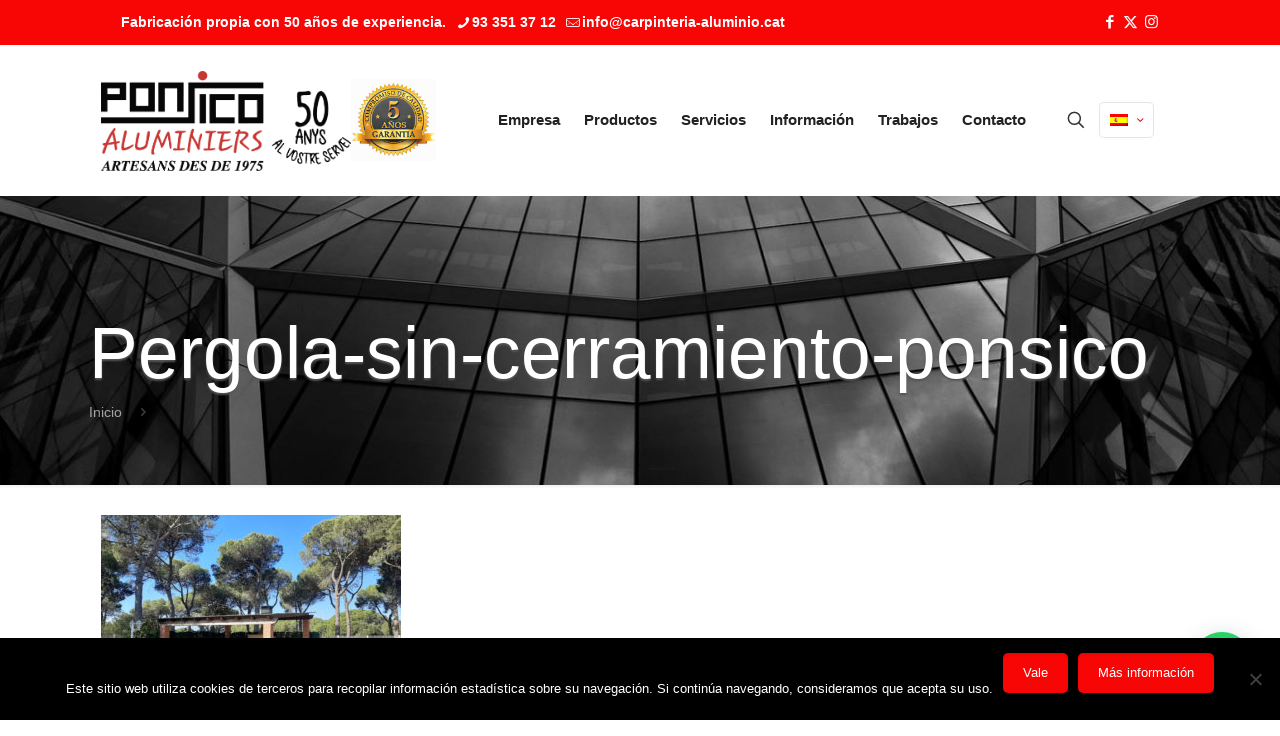

--- FILE ---
content_type: text/html; charset=utf-8
request_url: https://www.google.com/recaptcha/api2/anchor?ar=1&k=6LcPcMMUAAAAAG8Nzr_u7KJMlDNa_6F9Ucl9zZ8G&co=aHR0cHM6Ly93d3cuY2FycGludGVyaWEtYWx1bWluaW8uY2F0OjQ0Mw..&hl=en&v=N67nZn4AqZkNcbeMu4prBgzg&size=invisible&anchor-ms=20000&execute-ms=30000&cb=gly98anqpxxh
body_size: 48890
content:
<!DOCTYPE HTML><html dir="ltr" lang="en"><head><meta http-equiv="Content-Type" content="text/html; charset=UTF-8">
<meta http-equiv="X-UA-Compatible" content="IE=edge">
<title>reCAPTCHA</title>
<style type="text/css">
/* cyrillic-ext */
@font-face {
  font-family: 'Roboto';
  font-style: normal;
  font-weight: 400;
  font-stretch: 100%;
  src: url(//fonts.gstatic.com/s/roboto/v48/KFO7CnqEu92Fr1ME7kSn66aGLdTylUAMa3GUBHMdazTgWw.woff2) format('woff2');
  unicode-range: U+0460-052F, U+1C80-1C8A, U+20B4, U+2DE0-2DFF, U+A640-A69F, U+FE2E-FE2F;
}
/* cyrillic */
@font-face {
  font-family: 'Roboto';
  font-style: normal;
  font-weight: 400;
  font-stretch: 100%;
  src: url(//fonts.gstatic.com/s/roboto/v48/KFO7CnqEu92Fr1ME7kSn66aGLdTylUAMa3iUBHMdazTgWw.woff2) format('woff2');
  unicode-range: U+0301, U+0400-045F, U+0490-0491, U+04B0-04B1, U+2116;
}
/* greek-ext */
@font-face {
  font-family: 'Roboto';
  font-style: normal;
  font-weight: 400;
  font-stretch: 100%;
  src: url(//fonts.gstatic.com/s/roboto/v48/KFO7CnqEu92Fr1ME7kSn66aGLdTylUAMa3CUBHMdazTgWw.woff2) format('woff2');
  unicode-range: U+1F00-1FFF;
}
/* greek */
@font-face {
  font-family: 'Roboto';
  font-style: normal;
  font-weight: 400;
  font-stretch: 100%;
  src: url(//fonts.gstatic.com/s/roboto/v48/KFO7CnqEu92Fr1ME7kSn66aGLdTylUAMa3-UBHMdazTgWw.woff2) format('woff2');
  unicode-range: U+0370-0377, U+037A-037F, U+0384-038A, U+038C, U+038E-03A1, U+03A3-03FF;
}
/* math */
@font-face {
  font-family: 'Roboto';
  font-style: normal;
  font-weight: 400;
  font-stretch: 100%;
  src: url(//fonts.gstatic.com/s/roboto/v48/KFO7CnqEu92Fr1ME7kSn66aGLdTylUAMawCUBHMdazTgWw.woff2) format('woff2');
  unicode-range: U+0302-0303, U+0305, U+0307-0308, U+0310, U+0312, U+0315, U+031A, U+0326-0327, U+032C, U+032F-0330, U+0332-0333, U+0338, U+033A, U+0346, U+034D, U+0391-03A1, U+03A3-03A9, U+03B1-03C9, U+03D1, U+03D5-03D6, U+03F0-03F1, U+03F4-03F5, U+2016-2017, U+2034-2038, U+203C, U+2040, U+2043, U+2047, U+2050, U+2057, U+205F, U+2070-2071, U+2074-208E, U+2090-209C, U+20D0-20DC, U+20E1, U+20E5-20EF, U+2100-2112, U+2114-2115, U+2117-2121, U+2123-214F, U+2190, U+2192, U+2194-21AE, U+21B0-21E5, U+21F1-21F2, U+21F4-2211, U+2213-2214, U+2216-22FF, U+2308-230B, U+2310, U+2319, U+231C-2321, U+2336-237A, U+237C, U+2395, U+239B-23B7, U+23D0, U+23DC-23E1, U+2474-2475, U+25AF, U+25B3, U+25B7, U+25BD, U+25C1, U+25CA, U+25CC, U+25FB, U+266D-266F, U+27C0-27FF, U+2900-2AFF, U+2B0E-2B11, U+2B30-2B4C, U+2BFE, U+3030, U+FF5B, U+FF5D, U+1D400-1D7FF, U+1EE00-1EEFF;
}
/* symbols */
@font-face {
  font-family: 'Roboto';
  font-style: normal;
  font-weight: 400;
  font-stretch: 100%;
  src: url(//fonts.gstatic.com/s/roboto/v48/KFO7CnqEu92Fr1ME7kSn66aGLdTylUAMaxKUBHMdazTgWw.woff2) format('woff2');
  unicode-range: U+0001-000C, U+000E-001F, U+007F-009F, U+20DD-20E0, U+20E2-20E4, U+2150-218F, U+2190, U+2192, U+2194-2199, U+21AF, U+21E6-21F0, U+21F3, U+2218-2219, U+2299, U+22C4-22C6, U+2300-243F, U+2440-244A, U+2460-24FF, U+25A0-27BF, U+2800-28FF, U+2921-2922, U+2981, U+29BF, U+29EB, U+2B00-2BFF, U+4DC0-4DFF, U+FFF9-FFFB, U+10140-1018E, U+10190-1019C, U+101A0, U+101D0-101FD, U+102E0-102FB, U+10E60-10E7E, U+1D2C0-1D2D3, U+1D2E0-1D37F, U+1F000-1F0FF, U+1F100-1F1AD, U+1F1E6-1F1FF, U+1F30D-1F30F, U+1F315, U+1F31C, U+1F31E, U+1F320-1F32C, U+1F336, U+1F378, U+1F37D, U+1F382, U+1F393-1F39F, U+1F3A7-1F3A8, U+1F3AC-1F3AF, U+1F3C2, U+1F3C4-1F3C6, U+1F3CA-1F3CE, U+1F3D4-1F3E0, U+1F3ED, U+1F3F1-1F3F3, U+1F3F5-1F3F7, U+1F408, U+1F415, U+1F41F, U+1F426, U+1F43F, U+1F441-1F442, U+1F444, U+1F446-1F449, U+1F44C-1F44E, U+1F453, U+1F46A, U+1F47D, U+1F4A3, U+1F4B0, U+1F4B3, U+1F4B9, U+1F4BB, U+1F4BF, U+1F4C8-1F4CB, U+1F4D6, U+1F4DA, U+1F4DF, U+1F4E3-1F4E6, U+1F4EA-1F4ED, U+1F4F7, U+1F4F9-1F4FB, U+1F4FD-1F4FE, U+1F503, U+1F507-1F50B, U+1F50D, U+1F512-1F513, U+1F53E-1F54A, U+1F54F-1F5FA, U+1F610, U+1F650-1F67F, U+1F687, U+1F68D, U+1F691, U+1F694, U+1F698, U+1F6AD, U+1F6B2, U+1F6B9-1F6BA, U+1F6BC, U+1F6C6-1F6CF, U+1F6D3-1F6D7, U+1F6E0-1F6EA, U+1F6F0-1F6F3, U+1F6F7-1F6FC, U+1F700-1F7FF, U+1F800-1F80B, U+1F810-1F847, U+1F850-1F859, U+1F860-1F887, U+1F890-1F8AD, U+1F8B0-1F8BB, U+1F8C0-1F8C1, U+1F900-1F90B, U+1F93B, U+1F946, U+1F984, U+1F996, U+1F9E9, U+1FA00-1FA6F, U+1FA70-1FA7C, U+1FA80-1FA89, U+1FA8F-1FAC6, U+1FACE-1FADC, U+1FADF-1FAE9, U+1FAF0-1FAF8, U+1FB00-1FBFF;
}
/* vietnamese */
@font-face {
  font-family: 'Roboto';
  font-style: normal;
  font-weight: 400;
  font-stretch: 100%;
  src: url(//fonts.gstatic.com/s/roboto/v48/KFO7CnqEu92Fr1ME7kSn66aGLdTylUAMa3OUBHMdazTgWw.woff2) format('woff2');
  unicode-range: U+0102-0103, U+0110-0111, U+0128-0129, U+0168-0169, U+01A0-01A1, U+01AF-01B0, U+0300-0301, U+0303-0304, U+0308-0309, U+0323, U+0329, U+1EA0-1EF9, U+20AB;
}
/* latin-ext */
@font-face {
  font-family: 'Roboto';
  font-style: normal;
  font-weight: 400;
  font-stretch: 100%;
  src: url(//fonts.gstatic.com/s/roboto/v48/KFO7CnqEu92Fr1ME7kSn66aGLdTylUAMa3KUBHMdazTgWw.woff2) format('woff2');
  unicode-range: U+0100-02BA, U+02BD-02C5, U+02C7-02CC, U+02CE-02D7, U+02DD-02FF, U+0304, U+0308, U+0329, U+1D00-1DBF, U+1E00-1E9F, U+1EF2-1EFF, U+2020, U+20A0-20AB, U+20AD-20C0, U+2113, U+2C60-2C7F, U+A720-A7FF;
}
/* latin */
@font-face {
  font-family: 'Roboto';
  font-style: normal;
  font-weight: 400;
  font-stretch: 100%;
  src: url(//fonts.gstatic.com/s/roboto/v48/KFO7CnqEu92Fr1ME7kSn66aGLdTylUAMa3yUBHMdazQ.woff2) format('woff2');
  unicode-range: U+0000-00FF, U+0131, U+0152-0153, U+02BB-02BC, U+02C6, U+02DA, U+02DC, U+0304, U+0308, U+0329, U+2000-206F, U+20AC, U+2122, U+2191, U+2193, U+2212, U+2215, U+FEFF, U+FFFD;
}
/* cyrillic-ext */
@font-face {
  font-family: 'Roboto';
  font-style: normal;
  font-weight: 500;
  font-stretch: 100%;
  src: url(//fonts.gstatic.com/s/roboto/v48/KFO7CnqEu92Fr1ME7kSn66aGLdTylUAMa3GUBHMdazTgWw.woff2) format('woff2');
  unicode-range: U+0460-052F, U+1C80-1C8A, U+20B4, U+2DE0-2DFF, U+A640-A69F, U+FE2E-FE2F;
}
/* cyrillic */
@font-face {
  font-family: 'Roboto';
  font-style: normal;
  font-weight: 500;
  font-stretch: 100%;
  src: url(//fonts.gstatic.com/s/roboto/v48/KFO7CnqEu92Fr1ME7kSn66aGLdTylUAMa3iUBHMdazTgWw.woff2) format('woff2');
  unicode-range: U+0301, U+0400-045F, U+0490-0491, U+04B0-04B1, U+2116;
}
/* greek-ext */
@font-face {
  font-family: 'Roboto';
  font-style: normal;
  font-weight: 500;
  font-stretch: 100%;
  src: url(//fonts.gstatic.com/s/roboto/v48/KFO7CnqEu92Fr1ME7kSn66aGLdTylUAMa3CUBHMdazTgWw.woff2) format('woff2');
  unicode-range: U+1F00-1FFF;
}
/* greek */
@font-face {
  font-family: 'Roboto';
  font-style: normal;
  font-weight: 500;
  font-stretch: 100%;
  src: url(//fonts.gstatic.com/s/roboto/v48/KFO7CnqEu92Fr1ME7kSn66aGLdTylUAMa3-UBHMdazTgWw.woff2) format('woff2');
  unicode-range: U+0370-0377, U+037A-037F, U+0384-038A, U+038C, U+038E-03A1, U+03A3-03FF;
}
/* math */
@font-face {
  font-family: 'Roboto';
  font-style: normal;
  font-weight: 500;
  font-stretch: 100%;
  src: url(//fonts.gstatic.com/s/roboto/v48/KFO7CnqEu92Fr1ME7kSn66aGLdTylUAMawCUBHMdazTgWw.woff2) format('woff2');
  unicode-range: U+0302-0303, U+0305, U+0307-0308, U+0310, U+0312, U+0315, U+031A, U+0326-0327, U+032C, U+032F-0330, U+0332-0333, U+0338, U+033A, U+0346, U+034D, U+0391-03A1, U+03A3-03A9, U+03B1-03C9, U+03D1, U+03D5-03D6, U+03F0-03F1, U+03F4-03F5, U+2016-2017, U+2034-2038, U+203C, U+2040, U+2043, U+2047, U+2050, U+2057, U+205F, U+2070-2071, U+2074-208E, U+2090-209C, U+20D0-20DC, U+20E1, U+20E5-20EF, U+2100-2112, U+2114-2115, U+2117-2121, U+2123-214F, U+2190, U+2192, U+2194-21AE, U+21B0-21E5, U+21F1-21F2, U+21F4-2211, U+2213-2214, U+2216-22FF, U+2308-230B, U+2310, U+2319, U+231C-2321, U+2336-237A, U+237C, U+2395, U+239B-23B7, U+23D0, U+23DC-23E1, U+2474-2475, U+25AF, U+25B3, U+25B7, U+25BD, U+25C1, U+25CA, U+25CC, U+25FB, U+266D-266F, U+27C0-27FF, U+2900-2AFF, U+2B0E-2B11, U+2B30-2B4C, U+2BFE, U+3030, U+FF5B, U+FF5D, U+1D400-1D7FF, U+1EE00-1EEFF;
}
/* symbols */
@font-face {
  font-family: 'Roboto';
  font-style: normal;
  font-weight: 500;
  font-stretch: 100%;
  src: url(//fonts.gstatic.com/s/roboto/v48/KFO7CnqEu92Fr1ME7kSn66aGLdTylUAMaxKUBHMdazTgWw.woff2) format('woff2');
  unicode-range: U+0001-000C, U+000E-001F, U+007F-009F, U+20DD-20E0, U+20E2-20E4, U+2150-218F, U+2190, U+2192, U+2194-2199, U+21AF, U+21E6-21F0, U+21F3, U+2218-2219, U+2299, U+22C4-22C6, U+2300-243F, U+2440-244A, U+2460-24FF, U+25A0-27BF, U+2800-28FF, U+2921-2922, U+2981, U+29BF, U+29EB, U+2B00-2BFF, U+4DC0-4DFF, U+FFF9-FFFB, U+10140-1018E, U+10190-1019C, U+101A0, U+101D0-101FD, U+102E0-102FB, U+10E60-10E7E, U+1D2C0-1D2D3, U+1D2E0-1D37F, U+1F000-1F0FF, U+1F100-1F1AD, U+1F1E6-1F1FF, U+1F30D-1F30F, U+1F315, U+1F31C, U+1F31E, U+1F320-1F32C, U+1F336, U+1F378, U+1F37D, U+1F382, U+1F393-1F39F, U+1F3A7-1F3A8, U+1F3AC-1F3AF, U+1F3C2, U+1F3C4-1F3C6, U+1F3CA-1F3CE, U+1F3D4-1F3E0, U+1F3ED, U+1F3F1-1F3F3, U+1F3F5-1F3F7, U+1F408, U+1F415, U+1F41F, U+1F426, U+1F43F, U+1F441-1F442, U+1F444, U+1F446-1F449, U+1F44C-1F44E, U+1F453, U+1F46A, U+1F47D, U+1F4A3, U+1F4B0, U+1F4B3, U+1F4B9, U+1F4BB, U+1F4BF, U+1F4C8-1F4CB, U+1F4D6, U+1F4DA, U+1F4DF, U+1F4E3-1F4E6, U+1F4EA-1F4ED, U+1F4F7, U+1F4F9-1F4FB, U+1F4FD-1F4FE, U+1F503, U+1F507-1F50B, U+1F50D, U+1F512-1F513, U+1F53E-1F54A, U+1F54F-1F5FA, U+1F610, U+1F650-1F67F, U+1F687, U+1F68D, U+1F691, U+1F694, U+1F698, U+1F6AD, U+1F6B2, U+1F6B9-1F6BA, U+1F6BC, U+1F6C6-1F6CF, U+1F6D3-1F6D7, U+1F6E0-1F6EA, U+1F6F0-1F6F3, U+1F6F7-1F6FC, U+1F700-1F7FF, U+1F800-1F80B, U+1F810-1F847, U+1F850-1F859, U+1F860-1F887, U+1F890-1F8AD, U+1F8B0-1F8BB, U+1F8C0-1F8C1, U+1F900-1F90B, U+1F93B, U+1F946, U+1F984, U+1F996, U+1F9E9, U+1FA00-1FA6F, U+1FA70-1FA7C, U+1FA80-1FA89, U+1FA8F-1FAC6, U+1FACE-1FADC, U+1FADF-1FAE9, U+1FAF0-1FAF8, U+1FB00-1FBFF;
}
/* vietnamese */
@font-face {
  font-family: 'Roboto';
  font-style: normal;
  font-weight: 500;
  font-stretch: 100%;
  src: url(//fonts.gstatic.com/s/roboto/v48/KFO7CnqEu92Fr1ME7kSn66aGLdTylUAMa3OUBHMdazTgWw.woff2) format('woff2');
  unicode-range: U+0102-0103, U+0110-0111, U+0128-0129, U+0168-0169, U+01A0-01A1, U+01AF-01B0, U+0300-0301, U+0303-0304, U+0308-0309, U+0323, U+0329, U+1EA0-1EF9, U+20AB;
}
/* latin-ext */
@font-face {
  font-family: 'Roboto';
  font-style: normal;
  font-weight: 500;
  font-stretch: 100%;
  src: url(//fonts.gstatic.com/s/roboto/v48/KFO7CnqEu92Fr1ME7kSn66aGLdTylUAMa3KUBHMdazTgWw.woff2) format('woff2');
  unicode-range: U+0100-02BA, U+02BD-02C5, U+02C7-02CC, U+02CE-02D7, U+02DD-02FF, U+0304, U+0308, U+0329, U+1D00-1DBF, U+1E00-1E9F, U+1EF2-1EFF, U+2020, U+20A0-20AB, U+20AD-20C0, U+2113, U+2C60-2C7F, U+A720-A7FF;
}
/* latin */
@font-face {
  font-family: 'Roboto';
  font-style: normal;
  font-weight: 500;
  font-stretch: 100%;
  src: url(//fonts.gstatic.com/s/roboto/v48/KFO7CnqEu92Fr1ME7kSn66aGLdTylUAMa3yUBHMdazQ.woff2) format('woff2');
  unicode-range: U+0000-00FF, U+0131, U+0152-0153, U+02BB-02BC, U+02C6, U+02DA, U+02DC, U+0304, U+0308, U+0329, U+2000-206F, U+20AC, U+2122, U+2191, U+2193, U+2212, U+2215, U+FEFF, U+FFFD;
}
/* cyrillic-ext */
@font-face {
  font-family: 'Roboto';
  font-style: normal;
  font-weight: 900;
  font-stretch: 100%;
  src: url(//fonts.gstatic.com/s/roboto/v48/KFO7CnqEu92Fr1ME7kSn66aGLdTylUAMa3GUBHMdazTgWw.woff2) format('woff2');
  unicode-range: U+0460-052F, U+1C80-1C8A, U+20B4, U+2DE0-2DFF, U+A640-A69F, U+FE2E-FE2F;
}
/* cyrillic */
@font-face {
  font-family: 'Roboto';
  font-style: normal;
  font-weight: 900;
  font-stretch: 100%;
  src: url(//fonts.gstatic.com/s/roboto/v48/KFO7CnqEu92Fr1ME7kSn66aGLdTylUAMa3iUBHMdazTgWw.woff2) format('woff2');
  unicode-range: U+0301, U+0400-045F, U+0490-0491, U+04B0-04B1, U+2116;
}
/* greek-ext */
@font-face {
  font-family: 'Roboto';
  font-style: normal;
  font-weight: 900;
  font-stretch: 100%;
  src: url(//fonts.gstatic.com/s/roboto/v48/KFO7CnqEu92Fr1ME7kSn66aGLdTylUAMa3CUBHMdazTgWw.woff2) format('woff2');
  unicode-range: U+1F00-1FFF;
}
/* greek */
@font-face {
  font-family: 'Roboto';
  font-style: normal;
  font-weight: 900;
  font-stretch: 100%;
  src: url(//fonts.gstatic.com/s/roboto/v48/KFO7CnqEu92Fr1ME7kSn66aGLdTylUAMa3-UBHMdazTgWw.woff2) format('woff2');
  unicode-range: U+0370-0377, U+037A-037F, U+0384-038A, U+038C, U+038E-03A1, U+03A3-03FF;
}
/* math */
@font-face {
  font-family: 'Roboto';
  font-style: normal;
  font-weight: 900;
  font-stretch: 100%;
  src: url(//fonts.gstatic.com/s/roboto/v48/KFO7CnqEu92Fr1ME7kSn66aGLdTylUAMawCUBHMdazTgWw.woff2) format('woff2');
  unicode-range: U+0302-0303, U+0305, U+0307-0308, U+0310, U+0312, U+0315, U+031A, U+0326-0327, U+032C, U+032F-0330, U+0332-0333, U+0338, U+033A, U+0346, U+034D, U+0391-03A1, U+03A3-03A9, U+03B1-03C9, U+03D1, U+03D5-03D6, U+03F0-03F1, U+03F4-03F5, U+2016-2017, U+2034-2038, U+203C, U+2040, U+2043, U+2047, U+2050, U+2057, U+205F, U+2070-2071, U+2074-208E, U+2090-209C, U+20D0-20DC, U+20E1, U+20E5-20EF, U+2100-2112, U+2114-2115, U+2117-2121, U+2123-214F, U+2190, U+2192, U+2194-21AE, U+21B0-21E5, U+21F1-21F2, U+21F4-2211, U+2213-2214, U+2216-22FF, U+2308-230B, U+2310, U+2319, U+231C-2321, U+2336-237A, U+237C, U+2395, U+239B-23B7, U+23D0, U+23DC-23E1, U+2474-2475, U+25AF, U+25B3, U+25B7, U+25BD, U+25C1, U+25CA, U+25CC, U+25FB, U+266D-266F, U+27C0-27FF, U+2900-2AFF, U+2B0E-2B11, U+2B30-2B4C, U+2BFE, U+3030, U+FF5B, U+FF5D, U+1D400-1D7FF, U+1EE00-1EEFF;
}
/* symbols */
@font-face {
  font-family: 'Roboto';
  font-style: normal;
  font-weight: 900;
  font-stretch: 100%;
  src: url(//fonts.gstatic.com/s/roboto/v48/KFO7CnqEu92Fr1ME7kSn66aGLdTylUAMaxKUBHMdazTgWw.woff2) format('woff2');
  unicode-range: U+0001-000C, U+000E-001F, U+007F-009F, U+20DD-20E0, U+20E2-20E4, U+2150-218F, U+2190, U+2192, U+2194-2199, U+21AF, U+21E6-21F0, U+21F3, U+2218-2219, U+2299, U+22C4-22C6, U+2300-243F, U+2440-244A, U+2460-24FF, U+25A0-27BF, U+2800-28FF, U+2921-2922, U+2981, U+29BF, U+29EB, U+2B00-2BFF, U+4DC0-4DFF, U+FFF9-FFFB, U+10140-1018E, U+10190-1019C, U+101A0, U+101D0-101FD, U+102E0-102FB, U+10E60-10E7E, U+1D2C0-1D2D3, U+1D2E0-1D37F, U+1F000-1F0FF, U+1F100-1F1AD, U+1F1E6-1F1FF, U+1F30D-1F30F, U+1F315, U+1F31C, U+1F31E, U+1F320-1F32C, U+1F336, U+1F378, U+1F37D, U+1F382, U+1F393-1F39F, U+1F3A7-1F3A8, U+1F3AC-1F3AF, U+1F3C2, U+1F3C4-1F3C6, U+1F3CA-1F3CE, U+1F3D4-1F3E0, U+1F3ED, U+1F3F1-1F3F3, U+1F3F5-1F3F7, U+1F408, U+1F415, U+1F41F, U+1F426, U+1F43F, U+1F441-1F442, U+1F444, U+1F446-1F449, U+1F44C-1F44E, U+1F453, U+1F46A, U+1F47D, U+1F4A3, U+1F4B0, U+1F4B3, U+1F4B9, U+1F4BB, U+1F4BF, U+1F4C8-1F4CB, U+1F4D6, U+1F4DA, U+1F4DF, U+1F4E3-1F4E6, U+1F4EA-1F4ED, U+1F4F7, U+1F4F9-1F4FB, U+1F4FD-1F4FE, U+1F503, U+1F507-1F50B, U+1F50D, U+1F512-1F513, U+1F53E-1F54A, U+1F54F-1F5FA, U+1F610, U+1F650-1F67F, U+1F687, U+1F68D, U+1F691, U+1F694, U+1F698, U+1F6AD, U+1F6B2, U+1F6B9-1F6BA, U+1F6BC, U+1F6C6-1F6CF, U+1F6D3-1F6D7, U+1F6E0-1F6EA, U+1F6F0-1F6F3, U+1F6F7-1F6FC, U+1F700-1F7FF, U+1F800-1F80B, U+1F810-1F847, U+1F850-1F859, U+1F860-1F887, U+1F890-1F8AD, U+1F8B0-1F8BB, U+1F8C0-1F8C1, U+1F900-1F90B, U+1F93B, U+1F946, U+1F984, U+1F996, U+1F9E9, U+1FA00-1FA6F, U+1FA70-1FA7C, U+1FA80-1FA89, U+1FA8F-1FAC6, U+1FACE-1FADC, U+1FADF-1FAE9, U+1FAF0-1FAF8, U+1FB00-1FBFF;
}
/* vietnamese */
@font-face {
  font-family: 'Roboto';
  font-style: normal;
  font-weight: 900;
  font-stretch: 100%;
  src: url(//fonts.gstatic.com/s/roboto/v48/KFO7CnqEu92Fr1ME7kSn66aGLdTylUAMa3OUBHMdazTgWw.woff2) format('woff2');
  unicode-range: U+0102-0103, U+0110-0111, U+0128-0129, U+0168-0169, U+01A0-01A1, U+01AF-01B0, U+0300-0301, U+0303-0304, U+0308-0309, U+0323, U+0329, U+1EA0-1EF9, U+20AB;
}
/* latin-ext */
@font-face {
  font-family: 'Roboto';
  font-style: normal;
  font-weight: 900;
  font-stretch: 100%;
  src: url(//fonts.gstatic.com/s/roboto/v48/KFO7CnqEu92Fr1ME7kSn66aGLdTylUAMa3KUBHMdazTgWw.woff2) format('woff2');
  unicode-range: U+0100-02BA, U+02BD-02C5, U+02C7-02CC, U+02CE-02D7, U+02DD-02FF, U+0304, U+0308, U+0329, U+1D00-1DBF, U+1E00-1E9F, U+1EF2-1EFF, U+2020, U+20A0-20AB, U+20AD-20C0, U+2113, U+2C60-2C7F, U+A720-A7FF;
}
/* latin */
@font-face {
  font-family: 'Roboto';
  font-style: normal;
  font-weight: 900;
  font-stretch: 100%;
  src: url(//fonts.gstatic.com/s/roboto/v48/KFO7CnqEu92Fr1ME7kSn66aGLdTylUAMa3yUBHMdazQ.woff2) format('woff2');
  unicode-range: U+0000-00FF, U+0131, U+0152-0153, U+02BB-02BC, U+02C6, U+02DA, U+02DC, U+0304, U+0308, U+0329, U+2000-206F, U+20AC, U+2122, U+2191, U+2193, U+2212, U+2215, U+FEFF, U+FFFD;
}

</style>
<link rel="stylesheet" type="text/css" href="https://www.gstatic.com/recaptcha/releases/N67nZn4AqZkNcbeMu4prBgzg/styles__ltr.css">
<script nonce="Tj9OpVqxxZ-nZpeQc_0DBw" type="text/javascript">window['__recaptcha_api'] = 'https://www.google.com/recaptcha/api2/';</script>
<script type="text/javascript" src="https://www.gstatic.com/recaptcha/releases/N67nZn4AqZkNcbeMu4prBgzg/recaptcha__en.js" nonce="Tj9OpVqxxZ-nZpeQc_0DBw">
      
    </script></head>
<body><div id="rc-anchor-alert" class="rc-anchor-alert"></div>
<input type="hidden" id="recaptcha-token" value="[base64]">
<script type="text/javascript" nonce="Tj9OpVqxxZ-nZpeQc_0DBw">
      recaptcha.anchor.Main.init("[\x22ainput\x22,[\x22bgdata\x22,\x22\x22,\[base64]/[base64]/[base64]/[base64]/[base64]/UltsKytdPUU6KEU8MjA0OD9SW2wrK109RT4+NnwxOTI6KChFJjY0NTEyKT09NTUyOTYmJk0rMTxjLmxlbmd0aCYmKGMuY2hhckNvZGVBdChNKzEpJjY0NTEyKT09NTYzMjA/[base64]/[base64]/[base64]/[base64]/[base64]/[base64]/[base64]\x22,\[base64]\\u003d\\u003d\x22,\x22w5Epw6xkw6LCocOBwq94w6TCkcKHwrzDncK7EMOSw4ATQXVMVsKpREPCvmzCiAjDl8KwXkAxwqtaw7UTw73Chypfw6XCmcK2wrctPsOJwq/DpD4BwoR2cUPCkGgmw7ZWGCJuRyXDriFbN0thw5dHw5Nzw6HCg8Odw6fDpmjDiB1rw6HCjmRWWDvCmcOIeRcxw6l0YhzCosO3wrbDmHvDmMKKwoZiw7TDmcOmDMKHw5oAw5PDucOCUsKrAcK7w7/[base64]/[base64]/DtiU9w5Ykw65XwqnCkhgkw54Owp1Nw6TCjsKwwqtdGwB0IH0SBWTCt0PCmsOEwqBZw5pVBcO3wod/SANyw4EKw6rDtcK2wpRNJGLDr8K9H8ObY8KTw6DCmMO5OUXDtS0nAMKFbsOgwpzCuncLBjgqI8OvR8KtNcK8wptmwo7CqsKRISjCnsKXwot1wrgLw7rCtHoIw7sQXxs8w7vCjF0nHk0bw7HDrFYJa3HDvcOmRz/DhMOqwoAdw4VVcMOGbCNJa8OyA1dxw69mwrQdw4rDlcOkwrwXKStQwoVgO8Orwo/Cgm1sRARAw5ovF3rCvsK+wptKwpcRwpHDs8KBw5MvwpplwrDDtsKOw7LCjlXDs8KWdjFlO2dxwoZvwqp2U8Ovw7TDklUgEgzDlsKywpJdwrwiVsKsw6tnfW7CkyB9wp0jwqHCpjHDlgA3w53Dr0/CtyHCqcO8w4A+OT0Cw61tCMKwYcKJw6HCoF7Csx/Cgy/DnsOIw5fDgcKaXMOHFcO/w55+wo0WJHhXa8OPEcOHwpsgQ05sFHw/asKWNWl0XibDh8KDwqcwwo4KMy3DvMOKWsOjFMKpw6vDq8KPHCVow7TCuzNswo1PL8KsTsKgwrLCtmPCv8OiZ8K6wqFJZx/Ds8O1w4x/[base64]/DqXxHw7bCmcK/bHDDqsO3BcK4wqsSwq7DjGM2TgMeE3XCoWpCIMO4wqECw65QwqxmwpbCgsKaw6JMfWkKM8KLw6BhKMKMVcOQDT3Dq2cdwo/CrVbDssKDYlnCrsOMwqjCkHYHworCmcKfWcOXwqLDu2tXNwTCocKjw5zCkcKfFAtRTDo5XcKZwrPDssKfw4LCnmzDjADDrMKhw6rDiHxCR8KXS8OeSAwBcMOGw7gKwqojekHDocOsYxRvB8KmwpXCngA/[base64]/Cs8OOw7DClMKlQMOVUMKpU0Vow4pSwrHCgX8cb8KoQnfDvljCusK9EWDCrcKiPsOxVyV/HsOED8OzBFTDtiFHwrMbwrEPbsOKw7LCssKZwqnCjMOJw78nwrtIw4jCq1jCv8O9wrrCtxvCk8OMwpkkasKDLx3Ct8OBAMOgZcKiwrrCnRvCjsKERsK/KWYxw4DDmcKWw7QcKMKtw7XCkDjDrcKgJsKpw5RWw7PCgsOhwo7CsAcnw6c3w7vDqMOiF8KIw7LCjcKxZsOnGjR9w7h7wppxwq/DthHCi8OEBRg6w4/DjcKLeS4xw47CosOYw7IPwrXDuMO1wpzDtmZiWHbCmiUfwp/DvMOQJzfCu8OWQ8KbDMOYwp/DpylFwp3Cs2l5MmvDjcOOd0huRzp1wrJyw6tfC8KOWcKYewkXMzLDmsKwdi8Vwocuw4FKGsKSDFURw4rCsi50wr3CnmNbwqnCmsOTagh/WmkYelkawoTDj8OnwrldwpfDrkjDgcK7AsKyAGjDu8KvUcK7wp7ChD3Cr8OxTcK3RDvCpiPDj8ODKy3CgXvDvMKVTMK+DQg3P1kUelHCkcOQw50MwrIhDQ9OwqTDnMK2w4rCsMOvw7PCq3IrO8ORFz/DsjBEw7nCp8OJZ8O5wpnDilPCk8KhwppQJ8KXwpHDrMOpeS4ye8Kqw6DDoSQsWh9awpbDnMONw704Tm7CgsK9w73Cu8K+wqfComw1w5dXwq3DlhbCqcK7Un1LeWREwrsZIsKTw60pW3rDqsK6wr/DvGgJDsKqKcKhw7p+w6hvJ8KaNF/DigAhZMKKw7Z2wpA7aCZ/w5kwa0jCihzDpcKcw4djSMK/UmnDpsOpwonCkzbCrsO+w7TCjMOdZsOHA2fCq8KNw7jCr10pWX/Ds0jDvyXCucKWalV7fcKsP8OxGG8jHB0Bw5hmXyvCq2l/[base64]/[base64]/Cv8OgRC3CiBs4JGgEJU7CnDHDvMKtLMKnG8KST2XDk2vDkhvDrAhywqoXGsODeMOew6/Ciw0xFH7DvsKFayAAw7Mtwr8Awq5jcxYCwpofHW3CuzfClUtswqLCmcORw4FPw7PDvMKnfHgoDMKGdsKlw7xqFMK/wod9IWxnwrDDmgkpGcOTWsKmZcOKwqIWccKMw7HCvikiQhkCesO5HsOTw5VWL1XDmE87JcOJw63DlVHDu2tkw5XDkQDDj8KBw6zCnE0WBSAONsOHwqAIC8KuwofDncKfwrPDkDYJw5B+Ul1vFcOQw6bDq3IzTsKhwr/CjkVXHmHCojMVRsOxOcKrR0LCnsOua8Kewr8YwoPCjwrDigl4Bi5rEFPDqcObOEnDpcKYAsK8KmVOGMK9w6srYsK/w7Vgw5/[base64]/DtcOiOBzCkMOET8KgwqPDlhTDgMKAZsKuO2FqdCQ/CsK+wrbDsHHDt8ObAMOQw53ChDzDp8OUwos3wr8Qw78wOsKtdTnDrcKhwqDCvMKew5ZBw7wIDEDCsmUcGcOPw4fClT/DssKZeMKhcsKTw48lw4HDmw/Cj00DacO1Y8OBBBR3AMOiIsKkwpAWacObB1fCkcKGw6vDhsONYF3CsRJTV8Kwdl/DmMOnwpQgw7JOfgApWMOnLsKPwrbDvMOWw5TCncOjw4nCinrDqMK0w6VSGBzCv0HCosKxbcOLw6HDjllGw7LDtA8zwqnCoXzDoAUGccOVwowow4Z8w7HCm8Ksw7jClX4hfw3DisOKf11AWMKrw69/M1nClMKFwpjCnAZjw4cZT2Ixwrguw7LDusKOwpwmwqjDn8OwwpRBw5I6w6BjfVrCrjZTOidvw6cNd1V4IcKPwpnDuVNEdktkwp/DnsKcdBkkPQUPwprDscOew43Cl8OBw7NVwqfDp8Kaw4hsKMObw73DtMKUw7XDk1Rlwp/[base64]/I3wTw4jCuknCpwozw40aw5TCin/[base64]/Cqy/Cv1JVDzQLJHHCqsOIH8OPa8OFwpnCsiXDtMOANcOsw5hgXcOVQXnCvMKNJ0NsN8OjLkfDucO0dwrClsOrw63DjsKgGcKPEMKtQnNeCTjDr8KjZCXCrMKfwrzCisOXXCbCuj4UD8KUAEzCpcOEw7MvMsONw5hiFcKHH8Kxw7jDmsKHwq3Cq8KiwphWcsKjwq0/[base64]/w5jDj2PDp8OWw7fDoTVTLMOBw5cwwqI1w75twpU4w6lQwo9UWGxrQ8OTZcK2w6gRfcOjwp7Dp8OFw5LDu8K7BcK7JBvCu8K9XDIDKMO5YTzDpsKmYcKLRAV9O8OHBmcuwofDpDgDCMKjwqMcwqPCuMOSw7vCqcK1wp7CkADChkbDicK4JDJEGy4iwpfChG/[base64]/CjcObTsKQDHrDpFbDsmdawo1gw7pEwrPCvkbDjsO3cyHDqsOyHUrDuB/Dklk8w5/DjBwmwqQhw6nCh1wpwp5/XMKUAcKQwqrDjjskw5fDmMOEOsOWwq9pw7IawqrCqikjEknCtU7CiMKowrbCqRjCt2wUTV94OMKpw7JOwqnCu8OqwqzDmQvDuAECwr1EW8KswpXCnMKww5jCoEYywroBasKywqXDhsK6RUQlw4M3CMOXJcKIw6IaOGHDlGIAwqvCrsKhZVEHbjbDjMKuF8KMw5TDu8K/ZMKsw58XbsOJeQbDslbDnMKkUsOkw7PCr8Kcwo5KRTwRw4xJbhbDqsOww7h5ASbDoBvCnMKiwoV5fjkCwozCmSskwo0YKy/[base64]/DjsOaw4MQw5DDphZGw5jCiMK8YcOWMlk7X1YEwq/DhRHDgipFQxHCoMOARcKAwqUOwp5cYMKyw6PDtljDrA55w45yT8OBQ8Kuw6TCikpiwoFWfSLDs8KFw5jDvXvDkMOHwqdNw608GXfCh2sHVWfClH/[base64]/[base64]/[base64]/[base64]/CisOddnwQLcKuwpM7wpgBwpnDnsKjPEnDih5yAsOIXiLCvsKjIwHDkMO+I8K1w6hdwpLDhzPDh1DCnj/CsXHCgnfDlMKZGCQhw7tfw4UfB8K4bsKLOSBSAxLCgiTClRbDiUbDoWnDjcO1w4FfwqTCk8OpHVfDvA7DkcODODbCtRnCq8KVwqhASsOAMBI/[base64]/NsKew5cgwrvDosKFPnLClsKUYgc6w6caw417XGnCmMOWMUHDmSoWUhQTezQ6wqdAZGPDnT3Dt8KlDQtlKMOsI8KqwplxWUzDrG3CqVoXw6kuClLCjsOOw4vDmjDCjsO3cMOuw7R/[base64]/[base64]/YUBbBC1Jwq8dF3nCpsOgVsOawojDsgjDmcOlHcO7XHZ7wpLDl8KlaTM0wpQ4QcKgw6nCpy3DmMKZdQnCucOJw73DrcOfw6YwwoHCo8O3XXJPw5jCvkLCoS/CqUswTwk9TQw3wqbCl8OawqYJw7HCtsK6dELCvcKfWzXCulDDnW3DviFUw6tuw6/CvEp2w6jCtgBkEnjCgXE9a0XDvB8Kw6rDs8KQTcOVwoTCr8KTCsKeGsKJw5xXw4VIwpLCpA/DsVQZw5jDjxJ7wqjDrHTDn8OtZcOkXXZ3RcK6IjlYw5vCvcOSwr1aR8KxelzCuRXDqx3Cm8K8Lg5jU8O8w7zCghrDocOswq/[base64]/DjznChSp1w5fDucK6BBXDuFUKZAXCn2o0ChpvcWvCv0ZUwpxUwqUjai14wpJpYMKQIsOTHsO6wqLDtsK2w7rCgT3CuBZxwqxhw6kdKj7CnVPCoWggEcO0wrojW3/CicO+QcK1DMKfGMOpJsOiw4TDmGjCoFDDpVxaGsKkO8O+NMO0w413JARGw5leY2EST8OnfTcdKMKoT0ABw6nCjBMAZDZNK8OkwqYcSCLDusOrDcOBwqXDvAhUUMOMw5NlRcO4OABLwpBWcBbDnsOWT8OGw6nDkRDDiks/w7p3eMOqwrnCnT0Gf8OYwohmKsORwpNYwrTCrcKOCC/[base64]/CosK3B3QmVTclDE7ChMOnfTjDui/CpQEmFcO4w6bDmMO0FiQ5wqkJwpjDshNhcVjDrAgRwpl3wpFacGkdKsOswqXCgcK9woRbw5TDjcKREA/ClMOPwrFmwrXCv27Cq8OBNVzCv8Ktw6QUw5JDwpbCrsKewqYcw6DCknzDusO1wqt+MTDCmMKwTUnDvnUfZB7CtsOZDcKWHcOgw5lVPcKCw4BcHW1fAx3CtA4ENTp/w7d7fFAtUhZtMkY5wp8Qw5sMw5MswpHDo2kQw7N+w7RjeMKSwoApVsKIOsKTw7tfw5Z7OH92wqBrLsKKw71Xw6bDhFNYw7xmZMKxZytlwoHCtcO8dcO+wqQEAF4AMcKpGFTClz1RwrXDjsOeb2zCuDzChMOPHMKSZcK7BMOKwqvCgmgVwo4ywpjDol/CssOgKcOowr7Dh8Obw5QMwod+wpo9FhXCmcKuJ8KmFcOOQFzDpkbDqsKzw5DDq2Q9wrxzw7DCvsOHwoZ4wofCusKjR8KNd8KlGcKnQH3Dg3dowojCt0ttTybCncOCX0d/[base64]/[base64]/[base64]/ClyrCl8OLw61HYcK+w6c8wrTChm9Rw58IIx3Co0HCgsORwrd1E2jCqA7DhMKbT2nDm1UZcmsiwos2F8Kzw4vCm8OHbcKsJDxhQQgJwptIw6HDpcOmP15lU8KvwroMw6FBY04KCy7CqMK4YjY8dC3Du8Ovw7zDuVTCm8O/YxVgCRbDlsONKhrDoMOTw43DkyTDli0qI8Kew7NwwozDiwggwpTDq31DCcOcw7xRw6B3w61aMcK/NMKAGMOBVsKjwrgiwpExw5IgZsKmNsOmOcOew5nCksKvwofCoztWw7rDu0A4GsOMVMKZZMKsXcOlDS1SW8OVw7/DnMOiwpXCr8K0Ym1ofcKNXWVOwr7DocKKwoDCgsKkDMOnFxpQEyMBSEhDf8O7SMKvwqfCksOWwqgXw43CpcOtw4JzPcORd8OPUcOgw4s4w6PDkcOiwqLDgsOJwpM6E2bCilfClcOfeGXCm8Ogw5HCnSTDpBPDg8Krwo1kL8OuU8O/w5HCpCvDrR1awoLDm8KZVMOzw4LCosKCw5FQIcOewo/DlsO3L8KuwrhQYcKAbTLCk8Klw5LCuSIfw7XDi8K0ZlzCriXDhsKdw6NEw78lLMKhw6p9PsOdZQrCmsKDBA/ClkrDggENQMO4aW/Dr2nCqhPCqX7ChkDCoU8hdMKHZ8K0woLDtsKrwqzDpC/CgEjChGDChMK7w6M5ME7DjmPCm0jDtMKcOMKrw6MmwqVwb8K3WkdJw69gFEQNwqXCqMOAJ8K1VxTDn2PDtMOWwqrCn3VGwr/DtSnDuQEJRxPDlXcKRDXDjsOeJ8KCw4w5w5k9w5tcdRVhUzbCqcK9wrDCmEwHwqfDsHvDhj/Dh8KOw6EgETYmZcKBw6bDsMOSWsOiw6kTwoMUw6gCGsKywqU8woUewoUaHMOLOHhsWsKNwpkzw7jDr8KBwqMAw4LCkVLCsjbCusOrLEx4HcOJNMKtIG0/w75Rwq9pw4w9wp4Xwr/CuQzDq8ObbMK+w41Fw6/CpMKQLsKJwr/DolNkchDCmm3CiMKiXsKoN8O3ZRVXw6tCw6XDql4qwpnDklt9RsOHZUbCp8OOGsKNY35GBsKbw4Yew6A7wqPDlgfDuSFow587TGHChsKmw7zCvMKswpofZiomw40/worDuMO9w6UJwpRgwqnCrEccw65Aw594w7o+w4Jiw6bCnMO0OnPCuGJ3wrYsRx4Rw5jChMOTJMKeFU/DjsK5ZsKwwrXDusOmD8K6wpfCisOAwqs7w4YNfcO9w5M1w6JYQhVnayFsKsOOUU/DtMOibMOEZsODw40Fw6wsegJwPcOXwoTDngk9CsK8w43Cs8O+wq3DvDERwp7DgBVJwphpw5RywqjCvcKowpYdKcK7OVNOUD/[base64]/[base64]/DsBYMN8KSc8KOw6jDg2fDpMOPw4/[base64]/Dvn/DhMOFHWM0bx/CpsKYwo0tE3/CjMO5di3DpjXDvcK+csKiL8KMOcOCw6VkwojDvmrCok/[base64]/wpQ3dMKTw4DDpmvDpMO8VUzCmxjCgSrDgFtGdBwYa2xywrIjFMOjK8Ofwp5LKlzCrMOTw7PDkBvCqsOJXAVLORLDocKfw4clw7QpwqnDq2RMVMKJE8KbNGjCs21tw5bDk8Oxwr8OwrheWsKTw5NGw5AJwpwVbMKQw7DDvcK/O8O0D1TCsTh9w6nCgx/[base64]/[base64]/[base64]/DilYjA8OxwrrDr8K3w4Q1V8OKMcKGw6MJw7cSVsKDw6bDoRnDuxzCjcO5ai3CjcKMTsKfwqjCpTVER3vDqR3CisONw44jJ8OUM8KWwrpvw5sNUlrCtsO1IMKAM11ww5HDiGtuw7tXU2DCpjJww6NywqgmwoMISh/CnSjCscKqwqHCkcOrw5vChEXCrsOuwpRhw7Fpw4oqZsK3aMOGecKYWBnCkcOnw7zDpC3ClMKdwqYAw47ChHDDpMOUwojDrcOFwqLCtMO4VMK2BMOwYhVuwpFRw6p0JkDCqWTChn3CksK9w5oAecOrVGAfwoAUG8KUJwAbw6TCncKrw4/CpcK4w5glQsOhwqXDrwbDlcORQsOICBvCpsKGfSbDtMOew6cDw47Cp8O/wpZSBCLCnMObExUzwoPCsQhMwpnDmDhwLHcCw7YOwoJaesKnJ0nCm0/[base64]/P8KcOVRjw7DDi8KZM8KNwp9jw61Lw4vCo3TCqm89Ny3DnsKgX8OvwoN0w5nCtk3DhURKw7/Com7Dp8OneXAYICB8cljDrXdTwrDDqVfCqsOmw47DhgTDucOdZMKMwqXCjMOKI8KIdT3Dt3QaeMO2RE3DqsOmVcOTOsKew7rCqMOOwrgPwpzDvWvCmzFSYVNsQFzCi2XDksOIf8Osw5zCksOuwr/CpMKLwpMuCAETJCZ2dT0+PsOcwqHCuVLDm1kiw6N+w7nDmsK/w6VCw5LCscKTVRIdw4otcsKWQgzDtsO9QsKTTStQw5jCnxDCtcKKVnwpNcOKwrDDlzclwrDDn8O1w6F4w6jDowZVU8KREcOHEUrDrMOxQ3BXw54resOzKX3DlkNowpU7wqIVwo94Ql/DrwjCoizDsgrDvjbDvcKJC3ooLTMvwq3Ds2csw47DgMOXw6Mgw5nDpMOkdV8Nw7cxwrhQYcKJL3vCjVrDkcK+YFlHHE7DlcKAUifCiFk2w60Cw6YxCA4RPkjCnMKFRnjClcKVR8KpZ8OZwqVWU8KcdQUGw7XDtCrCj1Mrw5cqYVpjw7Rrwr7Dgl/CiTE2OUBJw73DqcKjw4c4wr8aCsKlwrEPwpzCj8OQw5nDszrDucKfw4LCik8gNBrDt8Oyw4VNNsObwrJBw6HCmQhcw7dxYk4lEMOJwrNZwqzCosKDw7JCQcKIY8O7VcKuGlgaw4gVw6/Di8OPw5LCjXPDuWdMdT09w4zCl0Ifw7FPUMKnwpBuEcKKaD1yXnITTMKWwpTCgg0bBsKsw5VlS8OeHMODwq/DnWQcwovCscKCw5FDw50GBsKTwpHCk1fCp8K8wrvDr8O9dsK0US/DoivCjjrDiMKDwrrCgMO+w4V4w78xw63DvXLCkcOYwpPCqH3DicKjI0Ucwpkxw5c2XMKJwrNMZcKuwrrClDPCiXjCkC0vw483w4zDvyTCiMKWccObw7TCt8Kiw5gGPkTDjBEDwqB0wotYwrJkw6JSIMKiBCPCn8O5w6vClsKcZkhIwqNTaDhcw43CvV/CjCBoRsOvJgDDrF/CkcOJw43CrAlQw6vCqcOXwqwxQ8KGw7zDmDzCnk7DhBAVwoLDiEDDslwLBcOYMMK0wrTDujrCnWbDrMKPw6ULwo9QCMOaw5Mfw7kBVMKTw6IgCcO6fHJIMcOcPcOLeQNtw5syw7zChcOAwr4hwp7DoDbDtyZHazTCrR/Dn8K0w41SwoTDjhbCpi8wwrPCo8Kaw7LCmScWw4jDhmfClsK3fMKywqrDsMK1wr7Cm2k8woIEwrHCisOpRsKdwo7CsWMrUDIuasOowoFkeAUWwpdVNMKdw4/CvsOVF1bDi8O7UMOJeMOFMxY2wp7Cg8Otf1HCoMOUNUXCksKjasKlwos6bR7ChcKkwq3CjcOeR8KCw4wZw55iLQgPG1hgw47CnsOjYnZCH8ORw7DClsOrwqF/w5rCpl52J8KXw51nNibCmcKbw4DDqFXDkgbDhcK3w5lQbhxuw5Ihw6zDicKYw7ZVwo/Dly86wo/Ci8O1JEFxw4lnw7Mmw4Mowq8MLMOEw7tfdk4RGk7Cl2gUDFokwrLCl09gEUfDgQ7DlsKTDMO1V3bCrkxKGcKLwpjCrigYw5XCkSzCv8Ord8O5bSMlUcKRw6lIwrghN8KqGcOQYDPCrsK6E1sqwp/[base64]/DssKzw6RteyFRw43DqMKDYirDmcK7B8KlcivDr28ePjDDgsKrVmZ/bsKVPHXDi8KJKcKJPy/DvHEyw7HDpMO+W8OnwoDDhATCmMK7UG/CrGtEw6VYwrFZwol2VsONIkBWDSMhw6RfdwrDkcODHMKBwpPCgcKQw4ZcBXLDpEfDp0FBUBDCqcOiM8Kswo8cCsKwd8Kjb8KewpE3DyAZWBrCksKDw5s8wr/Ck8K2wr8qwqdbw6hYWMKXw7E4V8Kfw4M+I1XDrEQTKhHDqAfCsBR/w7rCnzzClcKPw67Cj2YbScOxC3VIccKlB8Kgw5nCkcO4wpM3wr3DqMOjbRDDuXNIw5/ClHBdIsKzwpV6w7zDqjLCgkJ5KDgiw4jDmMO6w5dOwpc9w4vDpMKYRSnCqMKSw6Ukwp8LBcOedzbCqcKkw6bCiMOsw73CvSYrwqbDoF8Dw6MkTjPDvMOfLzAfXh4/K8KYZ8O9HHFHOcK0w5nDj2l+wpUDEE/[base64]/wqTCsx3DrU/DgsKeQBbDi8KrIcONw47DisK4dMOKEsKxw4srFG8Ww6TDqlHCt8K9w7zCsTPCnUvDkmtgw6vCtMKxwqwXfcOKw4fDrCrDjsOLDFvCqcO3wpd/UTFfTsKLOXU9w51zTcKhwr7ChMKgcsKNw7jDoMOKwr7CgAxGwrJFwqBZw5nClMOyY0LCulDDuMKiTXlPwqFhwokhLcKiUERkwofCnsOVwqgLLgg7fsKqRsKrIsKJeSIQw79Cw5t9QsKAQcOKEsOlfsOQw7FVw5zCq8K9w6LCo20/[base64]/DjFfDjsKBw5JCHSlhw4I2HCXDkUbDpARcNCFnw7JrO1Fcw4kTcMO+fsKhwoLDmE7CosK4wqvDk8ONwrxSNA/[base64]/DvcKnTycXwpJDLizDr0zChDzCu8OyUxppwoPCv2jDqMKBwqTDqMKxLXg/[base64]/DisKowp/DuDTDsn9eXz9IUGkEw7R7N8K4wpB/wqjClEMOF27Ch3siw4A0wo9Pw6vDnQ3Cp38uw6LCqWMRwoDDgj/DqGVewqJ1w6UDw44MZmvDpsO2UcOOwqPCmsOdwqlUwq1OSBInbyo+QkDDsEI8O8KSw4XCuxV8PgzDtnE4XsKAwrHCn8KjcMKXw4J4w6x/woDDlj8+w4FMLU9jbSwLKcOlDcO6wpZQwp/[base64]/ChsOtw6JiHyoeVsKqwpvCrXcBw7HDlcOdw5UGwpNfw4siwpoXGMK+wpXCssO3w64BFC9xf8KZbSLCr8OjD8K/[base64]/CpgoFwpzCiXrCo2zDicOLwqbDgUEiw7zCusKRwqfDhGnCo8Kow7rDssOEdsKIJgY0GcOJYGVVdHIDw4Vjw6zCqRzDjHTCicKISAjDt0nClsOYGMO+wovCvMO8wrI/wq3DjgvCokwfFUIPw6TClzzDoMOLworCksKETMOjw5ktOQhuwqopAENQJRBsMsKpEhLDvcKfSA8Bwo4Iw47DiMKTTMK6azbCkWp5w6MWDGvCsWEWX8OXwq7Dl27ClENwWcO1blUswqLDpVkvwoIeTcK0wqLCocOqGcOew4TCgknDt3FVw7hrwo/DjMOUwr15P8KRw5bDicKqw702PcKLDsO3MgLCrT/CtMKfw59oTsKLAsK5w7YJccKFw4rCjFYvw6TDkCvDqi0jOXx/wpEtY8Kcw7/Dk2nDlMKqwq7DqREOIMO3R8O5MHjDoh/CjCU1CAvDulFeIMKbUBXDvMOyw453CkjDk1TDtw7Dh8O6EsK4ZcOXw6jDtsKFw7szFGxTwp3Cj8KBEMOLJjY3w7IuwrLCiwI9wrjCgMK3wq3DosOpw5YeEQB2OMOKRcKUw6bCvsKtKUfDm8KSw64JbsKMwrt4w6wTw7/CjsO7FsKsCU1rUsKoRRDClcK7cT1VwqtKwr1uQsKSScKFdUlBwqITwr/[base64]/Dok0JBsKoUG0fw4Z/B8KlIy7CpMOZPxHCpGFiwpxaTcO6F8Oqw49KTsKsaCXDiXBfwpQjwpNWCS1AUsOkdsKgw4gSWMKqYsK8VkAowrPDlBbDpsK5wqtkFU0QagE5w6PDvcO2w4fDhcOlWn/Dp0pvccKkw70Oe8KYw4LCqw0mw7nCtcKNFhZcwqwBcMO1KMOHwp9VKRDDmm5ZN8ONAhDCp8OxBsKNZXbDn2jCqsODeQMQw6tewrDCjTrChg/Dkm/CsMO9wrXCgsKmFsOMw7VMKcOyw58swrIsY8OnCiXDkQx6w5/Ds8Kdw6zDt27CjU7CoC5DKcOKacKlCBbDssO5w5M7w4RiBG/CvjHClcKQwprClsKBwo7Cs8KVwpfCgVTCk2FcAW3Do3FPw6TClcO/Al9qCxd1w5/Dq8KZw543S8O1Q8OtF3MZwo3DpcOjwobCksK5UjfCiMO3w7R0w6bCjwIwD8KSw4NtARLDuMOrEMKjHVnCmH0iQllWRcOFZ8KjwoxbC8OewrvCtCJCw77CgcO1w7DDmsKAwpXCk8KpV8KAG8Ofw5pwD8KBw516JcOQw6/CpMKCR8OPwqAOA8KLw4hpwpLCgsOTEMO2XgTDlx88PcKaw5lDw71zwqpUwqJLwq3Ci3NSUMKkLMO7wqsjwpLDnsOxBMK+UQDDmMOOw5nCmMKLw7wnMsOUwrfDqDRdRsOfwrwIDzYOVsOwwqlgLRZmw4Yuwr9HwqPDosO0w4NPw5Qgw4vCtDsKYMK7w7/DjMK4woPDp1fCh8KnFBc8w6chacKOw4V9I0nCt2LCtRItwoHDumLDn1HCiMKcZMOuwrh3woDCpnvCnEfDhMKMKhLDpsOGGcKyw4LDm1tBDV3CgsOrQnDCo1piw4bCucKQcHzDlcOpwpIDwrQtIsKgDMKHQnbCilzDkj9Pw7l/YnrDvcKfwozChMOHwqXDmcOCw4Ulw7FtwqLDo8OtwrrCm8OawrcTw7HCnz3CkHArw7/DjsKPwq7Dr8O9wq/Cg8KxBUvCmMKzPWcZLMKmBcKjBhfChsOXw7IFw7/CnMOIwozDsh0CTsKFO8OiwqnDqcO4bkrCvhxNwrHDosK/wqvCn8KPwoY6w7ssw6DDn8KIw4jDtcKAGMKJSiXDt8K/KsKLFmvDoMKjVHjCqcOLW0DCnMKpbMOEVsONwrQqw5YJwqFBw7PDpCvCvMOoVsKUw5XDtBPDpC5uDQHCjXNNKH/DvmXDjEjDi27Cg8K3w7cyw6jDjMKAw5s1w65+AVEDwqR2ScOdXMKwMcK+wo8Cw4sQw77CiE3DnMKrS8KQw6PCgcOHw4dOAGvCrR3CvcOww7zDlXgFLAkFwolWKMKxw6dBcMOAwqUOwpBPTsKZEwRfwrPDmsKkMcOxw4QVY1jCqx3CjQLCnksYRz/Ct23CgMOkUUEiw59Lw4jCtmdgGgoJd8OaLSDCnsO+QMOfwo9zZcKyw7A1wqbDtMO3w6cOw7ACwpBFc8KkwrA5d0HCiThcwqMUw4nCqMOgIz1kWsOpOwXDiy/CtgtaVmonwrokw5nColnCv3LDqXsuwo/CvknCgElIwpVWwobCuiLCisOlwrA6CEAqMcKYw4nCr8OJw7XDu8OHwp7ColEcdMO9w6J8w6bDh8KPBU1UwrLDj0sDZcKPw7zCosO1esO/wrdsdcOTF8KyYVBdw4YkG8Oxw7zDkxXCucOSZAoQSBI6w7LCuzZvwqLDvTB0RcK2woMjSMOHw6bCkErDrcOzwoDDmHBlDQbDqcK2NXzDh0IBP33DoMO2wpLDjcOBwqPCqBXCssKJLQPClsOJwpMYw4XDgmUtw6stG8O0YsK6w6/DhcO5IB59wrHDuVUwNAFtQMKxw4RJTsOjwobCr2/Dqw5ZZsOXAjnCu8OswpTDssK3wpHDmF4KRRlxHAtoRcK+w7pdH03DjsK/XsKccQnDkEzCnR7DlMObw7zCmnTCqMKBwqbDs8OmNsO0Z8K1AE/CsHgQbMKhwpLDucKvwpjDpsKgw753w71Qw5/[base64]/Dp8OYRsOzacOTBsO1wog3HsOiwqDCjcKsBSjCkCUiwqnClWIcwoJFw7bDh8K1w4QQBcO1wrLDikrDskDDmsKpLEJdT8O3w5/DvsK9FnJpw4PCjMKLwoNtMcOjw7LDnFdIw5LDmgk0w6nCjRg6wpV9E8Kkw6J/w5w2ZcOfeTvCvCsbUcKjwqjCt8OVw7jCnsOjw7ZIYDHCmMOpwpbCuS0OVMOcw6ZGY8Oqw59tbMOdw4XDlihNw4djwqjCuyZbU8Olwq7DocOaIcKNwoDDusO0c8Kwwr7ChC0Xe0QHTALCucOtwq1HaMO8KTN2w6/DvU7DohLCqUNYNMKBw4c9A8KCwq07wrDDjcKsCT/[base64]/DuCVUWgHCiMOjwpMfcC4Qw7nDnkIbwovCicKzIsO6wpUSwoFQwoBewrNxwpvDhUXCnmjDjDXCpCbDrBNNO8OTV8K9W23DlQnDgy0zJ8KbwovCncO6w5ISLsOJBcOJw7/CmMKFNEfDmsOnwrgpwrlYw57CrsOFTVHCr8KINMO2wojCuMKXwrgGwpJtHzfDuMKwf0jCqjzCg20NQWhuJMOlw4vCtkliawnDscKYEcOND8OMFWRuS1sTBQ/CgDfDuMK3w5bDnMKOwrRiw6DDrxXCvSTChh7Cr8O8wpnCk8O4wp8zwpQheSRRbgp0w5TDnkfCpy3Cij3Cm8KNJX88X1dwwo4AwqkLd8KMw54gTXrCisKawpPCrcKcd8OcaMKbwrPCuMK0wobDryrCk8ONw7DDtcKzATcpwq7CtMO/wo/DjDd6w5HDpsKHw4LCqAYWw4U+HcKodx7CpcKgwpsMa8OjBXLDp3JcBl5xasKow7JZMCPDqjXDgSIwYw58UGnCm8OqwqXDonrCogxxNCNGw7t/GUwww6nCv8Kzwr1aw5hsw7rDmMKUwqEjw6M+wr3DiTPCmiHCh8KawovDjjjCtkrDpcOYwoc1wrEawrpFKsKXwpjDkCRXa8KCwpJDQ8O5H8K2TsKFYVRqEMKpCsObTFM/UU5Jw5txw4LDjXAJYMKkBB4wwox2JHTDuQHDj8OKwqRxwrXCnMKBw5zDplLDuRkIwr4zPMOqw4YfwqTDkcOdMMOSw6LCuj0Gwq4bO8KTw6MCQ2Efw4LDj8KbDsOhwooAXSLCo8K5c8KPw5LDv8Otw617VcKVwq3Dp8O/KMKccF/DvMOtw7XDuTfDsSfCmsKYwo/[base64]/CjTfDjMKXesOpw4AMWMKxwrbCqMO2w6AswqwuXz9QwrrCqcO5GhtyTSvCpcOpw7x/[base64]/[base64]/CmcO6Vzobw65gw4sIwq0yPcKvwo82EcKuwrrCg8KpasO+cCBbw63ClcKfB0ZIBm3ChMK6w5TCpgDDtQDCvcKyFRrDtsO9w4/[base64]/aHgrwpvCt8KhbcKqWUHDpynCohRYZz3Dp8KOesKZU8OSwoHDn1nDrDh/[base64]/wqR/F3VWwrbDuRNrQsOnwr3CtsKwR8K6wo7DgMKswqxXT01HC8KrI8OHwpAeJsO4ZMOIF8Ovw5TDtUXDmyzDq8KQw7DCtsOdwqNwQMOnwpLDtXtYAxDCnTdnw5kNwph7wp3Cqk3DrMOAw73Cow53wo7CiMKqEDHCpsKUwowHwp/Cgg5bw5lBwoMHw4hPw5DDpcO3SMK3w7w3wplAPsK0BsO4YCvCnifCnsOzdcO5RsK/wooPw5dEPcOew5Qrwr5Dw5QRIsKQw6rCksO5VXMkw7E3wrLDoMKDJcOZw6PCu8K2wrV+w7vDlMOpw6TDgcOINjlDwrBPw6ldJFR/[base64]/PwlkwoljM2tpw6nCrU7CjsKzI8KLDw8pRMOCw6LClgfCg8K3RcKFwqzCmVXDrksCI8KsJ2XCksKuwodOw7LDoW/ClGd7w7dbTSTDl8ODWsO1w4LCgAUNRw1eaMK0PMKWMRXClcOnJ8KQw5ZnesKEwox/WcKUwpwtfEnDucOawojDsMK9w5QNDhxawrbCnQ8FdmHDvQEvwpFpwpDDiHB2woMwHC1Ww6Bnwo3DpcKPwoDDiwB2w40DMcKAwqYtGMO0w6fDucK/Z8Kmw44uSwQMwqrDksK0UADDusOxw4sNw6LCgW8OwooWM8KnwrHDpsK8I8K4QyjChC99XX7DnMKgS0rDuVHCucKKwrDDp8K1w5IxSiTCoUrCoRo7woJhU8KhN8KOI2bDgcKhwqQuwqh9aGnCt0/[base64]/DvcKmUFI8w4tXwpHCjG3DtcOmw7/CisKVwoDDjMKNw65iOsKcLkJBwqBGDSFAwo1nwrTCgcKZw6YyJ8OrUsOjHMOFG2PDl2HDqTEbwpfCqMO3aCU+fFzCmjElA0HCnMKoWmzDlgnDgG7DvFI8w4VsXAHCisOna8Kow7jCksK1w7bCo0odKsKUAxnDg8Kjw6nCszTCnR3DjMODOMOPU8OcwqcEwo/CnU4/EEkkw68+wrczJnV0IFBHw5dJw7how6zCg14xBG/Cn8KKw7sMw7Q5w6PDjcKDwp/CmMOPbMO3eFxvw6pRw7wNw5kUwoQewqPDmmXCtwjCiMKBw6J3DRFmwqPDqMOja8OfSCIyw6oqYhpXdcKcPjstGMOkPMOZwpPDssKBeT/[base64]/[base64]/CvlpsE8Ofb8O6LcOwX8KBaUjDiAjDoQnDkXvDtmrDvsOow7dSwpxvwojChcK3w7TCqWhCw6gyB8KxwqDDq8Kzwq/[base64]/Dqk1YwokQOmUeaURgw50xwpbDjBF2L8OlawHDrSTCkUbCtsKPb8Kiw79QWzwnwrkURHEgSMO/cGYowpHCtDFtwqpNRsKKNR4YDMOJw57DscODwpTDosOlacOPw45YQ8Kaw7PDlcOtwpLDrEQPWUfDrUQjwpfCom3DtCgmwpk3bMOMwp7DnsONwo3Dm8KPOCPCmX9jwqDDi8K8I8O3w7FOw4TCnl/[base64]/K8KHw5rDkgPCrzEwCnNXwpDCuMOJQ8OTw4xzw5FhwpkAw79tcMKsw7XDhMO2MCfDo8Ovwp3Cv8OeMVjCk8K2wq/Cp33ClmvDvsKhTCA4WsK1w6VdwpDDinfDn8OnM8O2DEPDqF3CncKNNcOCd0E1w6NAQMObwrFcDcOjO2F9wpnCqcKSwrF/wq9nNkbDjQ45wqTDg8OGw7PDmsKcwr4DETzCtMKbOnEUwrHDlcK+BnU4fsOewozCok/CkMOOWmdbwpLCmsKoZsOhVVfDn8Ouw4/DucOiw7PDrUwgw6FgeUlgw4FPDxUeNiDDrsORAz7CqBLDgRTCksOvVhTCucKKGGvCv3HCgSIEDMOIw7LDqVDDhA0dA0PCs2HDpcKiw6A/Im1QMcOiXsKHwofCv8OKJxXDoRnDmsKzKMOfworDssODf2rCinnDgBsuwqnCq8OwRsO/fTBFS2HCucO8PcOcMsK6CnTCocK0CcKyWirDhiHDrsK+M8KwwrF+wqDClMOdwrTCshMLY2TDmWw7wp3Cp8Klc8KTw5DDrhrCkcKOwrrDq8KBJ1vCqcOmI1wxw7EaGnDCk8O/[base64]/Cv8KEUsOzw7LDmcKkAsOmwrXDqcKhwozDp28QGkcwwpnChR3Ckkopw6kABT1Ywqo1b8Oswqkzwq3DosKfYcKEGH1aR0bCpsO3Jw8GccKywqBtFsOMw73Cinwjd8O5CsO9w5/CiwPDosO0wo96JsOFw4XDilZywpHCvcOnwrguIX9Wd8KBKQ7CjggQwrA8w7LChgzChh/DjMO4w4sDwpHDmXHChMK5wobCnwbDq8ORccKww6EWWDbCgcKpTiIKw6R/wovCqMK6w6LDp8OYcMKlwrl5SD/DosOYZsKjM8O0bcKowqfCkTTDl8K5wq3Cn0RHE0YAw5tkVgvDiMKFP3ZNNU9dwq5/w4HClsK4ChzCg8OoOH/[base64]/Ctz07w5jCh8Kiw5QROMKjw6LDtMKzEsOyw6XCgiDDkRd9d8KRwrYCw4lTL8K2wpIoZcKIw5PCnnVKNB3Dhh8paFl2w77CoV3CicKRw7zCokRqPsKDRiHCjlTDnznDjAPDqBjDrsK5w6vDlgEkw5A/CsKfwq/CmnDDmsOlUMOawr/DigoCNRHDt8OEw6jDllNabXXDu8KoJMOiw7MtwqzDnMKBZWPCl2rDtjfCtcKSwp/CplpXC8KXOcO2GMOGwoZcwrQ\\u003d\x22],null,[\x22conf\x22,null,\x226LcPcMMUAAAAAG8Nzr_u7KJMlDNa_6F9Ucl9zZ8G\x22,0,null,null,null,1,[21,125,63,73,95,87,41,43,42,83,102,105,109,121],[7059694,638],0,null,null,null,null,0,null,0,null,700,1,null,0,\[base64]/76lBhnEnQkZnOKMAhnM8xEZ\x22,0,0,null,null,1,null,0,0,null,null,null,0],\x22https://www.carpinteria-aluminio.cat:443\x22,null,[3,1,1],null,null,null,1,3600,[\x22https://www.google.com/intl/en/policies/privacy/\x22,\x22https://www.google.com/intl/en/policies/terms/\x22],\x22rBap0pIm8LuVHkfL7k8lZPc+1EEUzj5uPi5wUkf6vQQ\\u003d\x22,1,0,null,1,1769420888412,0,0,[7],null,[137,100,103,165,176],\x22RC-W692wSvv3PZjSA\x22,null,null,null,null,null,\x220dAFcWeA7_-DwQvTKvGNbhDusoqTrFH8BxTPlgya7dkvnkNmUbJGTsT2L2RzRaHCEkAgQAWDnpS55q275LIZGjSm_hfCbO0x8dGw\x22,1769503688629]");
    </script></body></html>